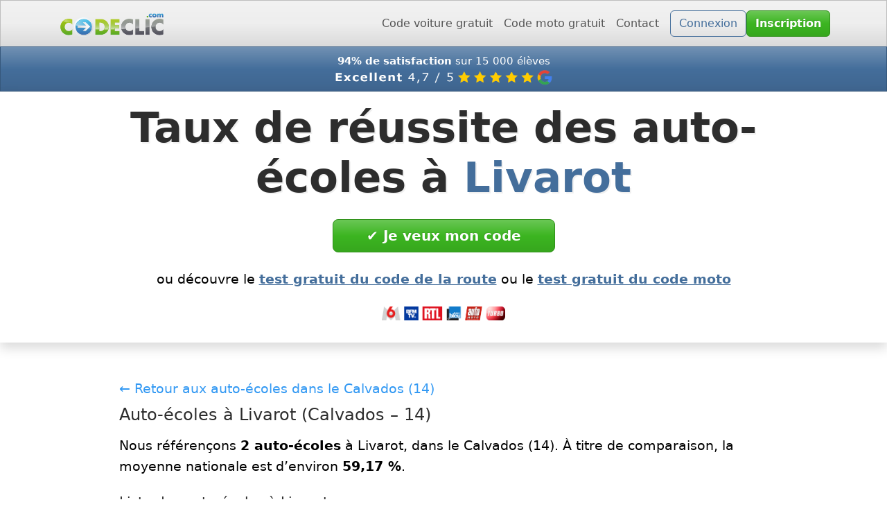

--- FILE ---
content_type: text/html; charset=UTF-8
request_url: https://auto-ecole.codeclic.com/Calvados+14/Livarot.html
body_size: 6395
content:

<!doctype html>
<html lang="fr-FR">

<head>

<title>Taux de réussite des auto-écoles à Livarot (2026) - Codeclic</title>
    
<meta charset="utf-8">
<meta name="viewport" content="width=device-width, initial-scale=1">
<meta name="description" content="Classement 2026 des auto-écoles à Livarot (14) - Taux de réussite officiels des auto-écoles de Livarot.">
<meta name="robots" content="index,follow">
<meta name="theme-color" content="#0d6efd">

<script>window.AUDIO_VERSION = '260115';</script>

<link rel="icon" href="https://www.codeclic.com/favicon.ico">
<link rel="icon" type="image/png" href="https://www.codeclic.com/favicon.png">
<link rel="apple-touch-icon" href="https://www.codeclic.com/apple-touch-icon.png">

<link rel="canonical" href="https://auto-ecole.codeclic.com/Calvados+14/Livarot.html">

<link rel="stylesheet" href="https://www.codeclic.com/bootstrap.min.css">

<meta property="og:title" content="Taux de réussite des auto-écoles à Livarot (2026) - Codeclic">
<meta property="og:locale" content="fr_FR">
<meta property="og:description" content="Classement 2026 des auto-écoles à Livarot (14) - Taux de réussite officiels des auto-écoles de Livarot.">
<meta property="og:url" content="https://auto-ecole.codeclic.com/Calvados+14/Livarot.html">
<meta property="og:type" content="website">
<meta name="twitter:card" content="summary_large_image">


<style>
/* ================== Base ================== */

html, body {
  width: 100%;
  overscroll-behavior-x: none;
  overflow-x: hidden;
  -webkit-text-size-adjust: 100%;
  font-family: system-ui, -apple-system, "Segoe UI", Roboto, Verdana, sans-serif;
  color: #000;
  line-height: 1.6;
}

* { box-sizing: border-box; }

img, video, iframe {
  max-width: 100%;
  height: auto;
  display: block; /* évite les espaces de ligne sur les images */
}

/* ================== Layout global ================== */

.container-narrow {
  max-width: 960px;
  margin-inline: auto;
  padding-inline: 1rem; /* petit gutter */
}

/* ================== Jumbotron ================== */

.jumbotron {
  padding-top: 1rem;
  margin-bottom: 2rem;
  position: relative;
  overflow: hidden;
  text-align: center;
}

/* image de fond */
.jumbotron-bg {
  z-index: -2;
  object-fit: cover;
}

/* calque blanc semi-transparent */
.jumbotron::before {
  content: "";
  position: absolute;
  inset: 0;
  background: rgba(255, 255, 255, 0.8);
  z-index: -1;
}

/* s'assurer que le contenu est au-dessus de l’overlay */
.jumbotron .container {
  position: relative;
  z-index: 1;
}

.jumbotron .lead {
  padding-top: 1rem;
  font-size: 1.2rem;
  line-height: 1.2;
  font-weight: 900;
}

/* Pour les logos dans le jumbotron */
.logo-strip {
  display: block;
  max-height: 20px;
  width: auto !important;
  height: auto;
  margin: 0 auto;
}

@media (max-width: 768px) {
  .logo-strip { max-height: 20px; }
}

.logo-strip + .logo-strip { margin-top: 15px !important; }

@media (min-width: 992px) {
  .logo-strip + .logo-strip { margin-top: 15px !important; }
}

/* =============== HERO RÉSULTAT (pastille verte / rouge) =============== */

#resultWrapper {
  display: flex;
  flex-direction: column;
  align-items: center;
  gap: 0.75rem;
  margin-top: 0.3rem;
  margin-bottom: 1.4rem;
}

#resultBlock {
  font-weight: 700;
  padding: 0.55rem 1.8rem;
  border-radius: 999px;
  box-shadow: 0 6px 18px rgba(0,0,0,0.08);
  text-align: center;
  display: inline-block;
}

#resultBlock.result-ok {
  background-color: #d8f0d3;
  color: #137333;
}

#resultBlock.result-bad {
  background-color: #ffe2e2;
  color: #b00020;
}

#resultMessage {
  max-width: 820px;
  text-align: center;
  line-height: 1.6;
  color: #222;
}

/* ================== Typo & espacements ================== */

section { margin-bottom: 2.5rem; }

h1, h2, h3 { margin-bottom: .6rem; }

h1 {
  font-size: 3.8rem;
  font-weight: 900;
  line-height: 1.2;
  text-shadow: 0.03em 0.03em 0 #00000010;
}

h2 {
  font-size: 2.4rem;
  font-weight: 900;
  line-height: 1.2;
  margin-bottom: 2rem;
  color: var(--bs-primary, #0d6efd); /* fallback */
}

h3 {
  font-size: 2rem;
  font-weight: 900;
  line-height: 1.2;
  color: #2D4E72;
}

/* Paragraphes */
p, ul, li {
  font-size: 1.2rem;
  margin-bottom: 1rem;
}

/* ================== Navbar ================== */

.navbar .navbar-nav .nav-item,
.navbar .navbar-nav .nav-link {
  font-size: 1rem;
  margin-bottom: 0 !important;
}

@media (min-width: 992px) {
  .navbar .navbar-nav .nav-link {
    display: flex;
    align-items: center;
  }
}

.navbar-brand img {
  height: 35px;
  width: auto;
}

/* Barre du haut (bleue) + barre promo (orange) */
.topbar { font-size: 0.95rem; }

/* Texte des deux barres : même padding, même line-height */
.topbar .navbar-text,
.topbar .promo-link {
  padding-top: 0.35rem;
  padding-bottom: 0.35rem;
  line-height: 1.2;
}

/* ================== Bouton principal ================== */

@media (min-width: 768px) {
  .btn-lg.w-md-auto { min-width: 320px; }
}

/* ================== Footer ================== */

.site-footer {
  background-color: #f8f9fa; /* léger fond gris */
  font-size: 0.95rem;        /* texte un peu plus discret que le corps */
}

.site-footer,
.site-footer ul,
.site-footer li,
.site-footer a {
  font-size: inherit;
}

.footer-links a {
  color: #0d6efd;
  text-decoration: none;
}

.footer-links a:hover { text-decoration: underline; }

.footer-links ul {
  padding: 0;
  margin: 0;
  list-style: none;
  display: flex;
  flex-wrap: wrap;
  gap: 0.25rem 1rem;
}

/* ===== Mobile / tablettes ===== */
@media (max-width: 768px) {
  .site-footer .d-flex {
    flex-direction: column;
    align-items: center;
    text-align: center;
    gap: 0.5rem;
  }

  .footer-links { width: 100%; }

  .footer-links ul {
    display: grid !important;
    grid-template-columns: repeat(2, minmax(0, 1fr));
    justify-items: center;
    column-gap: 0.75rem;
    row-gap: 0.15rem;
    padding-left: 0;
  }

  .footer-links li { margin: 0; }

  .footer-links a {
    font-size: 0.9rem;
    display: inline-block;
  }
}

.site-footer ul { padding-left: 0; }

.site-footer li {
  margin-bottom: 0.15rem;
  line-height: 1.4;
}

/* ================== Mobile / petits écrans ================== */

@media (max-width: 576px) {
  h1 {
    font-size: 1.9rem;
    line-height: 1.2;
    font-weight: 900;
    margin-bottom: 0.4rem;
    text-shadow: 0.03em 0.03em 0 #00000010;
  }

  h2 {
    font-size: 1.6rem;
    line-height: 1.2;
    font-weight: 900;
    margin-bottom: 1rem;
  }

  h3 {
    font-size: 1.2rem;
    line-height: 1.2;
    font-weight: 900;
  }

  .container-narrow { padding-inline: 1rem; }

  section { margin-bottom: 1.8rem; }

  ul {
    font-size: 1.1rem;
    padding-left: 1.2rem;
  }

  li {
    font-size: 1.1rem;
    line-height: 1.7;
    margin-bottom: 0.75rem;
  }

  p {
    font-size: 1.1rem;
    line-height: 1.5;
    margin-bottom: 1rem;
  }

  .mobile-break::before {
    content: "\A";
    white-space: pre;
  }

  .navbar-brand img {
    height: 35px;
    width: auto;
  }

  #resultBlock {
    display: block !important;
    width: 100%;
    max-width: 100%;
    box-sizing: border-box;
    padding: 0.7rem 1.2rem !important;
    margin: 0 auto 0.75rem;
  }
}

/* Réduit l'espace sous le bloc "Voici ton résultat" */
#compte { margin-bottom: 1.2rem !important; }

/* ================== MAIN : padding global (sitewide) ================== */
/* ✅ Modif SAFE : on supprime :has() et on “remonte” #controls dans le padding */
:root { --cc-main-pt: 2rem; }

main.container-narrow {
  padding-top: var(--cc-main-pt) !important;
  background-color: #ffffff;  /* adapte si ton fond n'est pas #fff */
}

/* ✅ seulement si #controls existe : il vient manger l’espace du padding-top */
main.container-narrow #controls {
  margin-top: calc(-1 * var(--cc-main-pt));
}

/* ================== Styles examen / corrections ================== */

.imgFaux {
  border: 5px solid #d11141;
  border-radius: 20px;
}

.imgJuste {
  border: 5px solid #00b159;
  border-radius: 20px;
}

.choices{
  width: 100%;
  border: 1px solid #fff;
  border-radius: 15px;
  padding: 10px;
  color: #fff;
  background-color: #6a8494;
}

.choiceJuste { background-color: #00b159; }
.choiceFaux  { background-color: #6a8494; }

.choiceFauxUser {
  background-color: #f5cccc;
  color: #520100;
}

.correction {
  overflow: hidden;
  border-radius: 10px;
}



/* ================== Correction détaillée : full-width sur mobile ================== */
@media (max-width: 576px) {
  main.container-narrow {
    padding-left: 0.75rem !important;
    padding-right: 0.75rem !important;
  }

  #question {
    width: 100vw;
    margin-left: calc(50% - 50vw);
    margin-right: calc(50% - 50vw);
    padding-left: 0.25rem;
    padding-right: 0.25rem;
  }

  #question .swiper-slide.examForm.row {
    margin-left: 0;
    margin-right: 0;
  }

  #blocQst.row {
    margin-left: 0;
    margin-right: 0;
  }

  #blocQst .col-12 {
    padding-left: 0.25rem;
    padding-right: 0.25rem;
  }
}


/* ====== Grille de bénéfices sur la landing ====== */

.features-grid { row-gap: 2rem; }

.feature-card {
  background-color: #fff;
  border-radius: 0.75rem;
  box-shadow: 0 0.5rem 1.5rem rgba(15, 23, 42, 0.06);
  border: 1px solid #e5e7eb;
  padding: 1.25rem 1.25rem 1.5rem;
  display: flex;
  flex-direction: column;
  height: 100%;
}

.feature-card figure {
  margin: 0 0 1rem;
  border-radius: 0.75rem;
  overflow: hidden;
}

.feature-card img {
  width: 100%;
  height: auto;
  display: block;
}

.feature-card h3 { margin-bottom: 0.5rem; }
.feature-card p  { margin-bottom: 0; }

@media (max-width: 576px) {
  .feature-card { padding: 1rem 1rem 1.25rem; }
}

/* Bloc vidéo : on garde juste le contour, plus de "carte" ni d'ombre grise */
.video-phone-shell {
  background: linear-gradient(135deg, #111, #333);
  border-radius: 1.5rem;
  padding: 0.75rem;
  box-shadow: none;
}

.video-vertical {
  display: block;
  width: 100%;
  height: auto;
  border-radius: 1.1rem;
  background-color: #000;
}

@media (max-width: 576px) {
  .video-phone-shell {
    padding: 0.5rem;
    border-radius: 1.25rem;
    box-shadow: 0 10px 28px rgba(0, 0, 0, 0.3);
  }
}

.feature-card--video { padding: 1rem; }

@media (min-width: 992px) {
  .feature-card--video {
    max-width: 720px;
    margin-left: auto;
    margin-right: auto;
  }
}

.cta-section {
  background-color: #f8fafc;
  border-radius: 0.75rem;
  padding: 2.5rem 1.5rem;
  box-shadow: 0 0.5rem 1.5rem rgba(15, 23, 42, 0.06);
  border: 1px solid #e5e7eb;
}

.field-label {
  font-size: 1.2rem;
  font-weight: 400;
  margin-bottom: 0.25rem;
  color: #111;
}

/* Test gratuit */

.boutons{
  width: 100%;
  border: 1px solid #fff;
  border-radius: 15px;
  padding: 10px;
  color: #fff;
}

/* Desktop : comme avant */
.nextQst-wrapper{
  margin-top: 1rem; /* 👈 espace au-dessus du bouton */
}

/* Mobile/tablette : bouton collé en bas, même largeur que le contenu */
@media (max-width: 1023.98px){
  body.cc-exam .nextQst-wrapper{
    position: fixed;
    left: 50%;
    bottom: 0;
    transform: translateX(-50%);
    width: min(960px, calc(100vw - 1rem));  /* même largeur que ton contenu */
    background: #fff;
    border-top: 1px solid #6a849455;
    padding: 1rem 0.75rem calc(0.75rem + env(safe-area-inset-bottom)); /* 👈 espace au-dessus + safe area */
    z-index: 3;
  }
}

/* Checkbox masquée (tu cliques le label) */
input[type=checkbox]{
  position: absolute;
  opacity: 0;
  width: 1px;
  height: 1px;
  margin: 0;
}

/* Cards "LANCER LE TEST" */
.startTest{
  position: relative;
  text-decoration: none;
}
.startTest:hover,
.startTest:focus{
  text-decoration: none;
}

/* Marqueur difficulté */
#levelQst{
  color: #B03200;
}
.nQst.dur{
  border-color: #B03200;
}

/* Sommaire */
nav[aria-label="Sommaire du code de la route"]{
  background: #f8fbfd;
  border: 1px solid rgba(106, 132, 148, 0.15);
  border-radius: 12px;
  padding: 1.5rem 1.25rem;
}

.toc-code{
  list-style: none;
  margin: 0;
  padding: 0;
  line-height: 1.9;
}
.toc-code li{
  position: relative;
  padding-left: 1.4rem;
  margin-bottom: 0.4rem;
}
.toc-code li::before{
  content: "";
  position: absolute;
  left: 0.3rem;
  top: 0.7rem;
  width: 0.5rem;
  height: 0.5rem;
  background: #0d6efd;
  border-radius: 9999px;
}
.toc-code a{
  color: #0d6efd;
}
.toc-code a:hover{
  text-decoration: underline;
}

/* Image thématique */
img[title="Code de la route"]{
  border-radius: 14px;
}

/* Mobile */
@media (max-width: 575.98px) {
  nav[aria-label="Sommaire du code de la route"]{
    padding: 1rem .9rem;
  }
  .toc-code{
    line-height: 1.6;
  }
  .toc-code li::before{
    top: 0.55rem;
  }
}

/* =========================
   Mode EXAMEN (image collée / full-bleed / typo + suppression du blanc)
   ========================= */
body.cc-exam main.container-narrow{
  padding-top: .25rem !important;
  padding-left: .5rem !important;
  padding-right: .5rem !important;
  padding-bottom: .75rem !important;
}

/* wrapper image : supprime les margins bootstrap */
body.cc-exam .examForm > div:first-child{
  margin: 0 !important;
  padding: 0 !important;
}

/* image : quasi collée en haut */
body.cc-exam .examForm #imageQst{
  margin-top: 0 !important;
  display: block;
}

/* #media : éviter qu'il crée une “bande blanche” */
body.cc-exam #media{
  margin: 0 !important;
  padding: 0 !important;
}
body.cc-exam #media:empty{
  display: none !important;
}
body.cc-exam #media audio{
  display: none !important;
}

/* Image: quasi collée sur les côtés (mobile) */
@media (max-width: 768px){
  body.cc-exam .examForm #imageQst{
    width: 100vw;
    max-width: 100vw;
    margin-left: calc(50% - 50vw);
    margin-right: calc(50% - 50vw);
    border-radius: 14px;
  }
}

/* Cadre bleu (9/40...) collé sous la photo */
body.cc-exam .nQst{
  margin-top: .35rem !important;
  margin-bottom: .6rem !important;
  padding: .35rem .6rem !important;
  font-size: .95rem;
}

/* Question: réduit + homogène */
body.cc-exam #qstA{ margin-top: .4rem !important; }
body.cc-exam #qstA p,
body.cc-exam #qstB p{
  font-size: 1.05rem;
  line-height: 1.35;
  margin-bottom: .75rem;
}

/* Optionnel: évite que le <strong> fasse “énorme” visuellement */
body.cc-exam #qstA strong,
body.cc-exam #qstB strong{
  font-weight: 700;
}

/* Aligne les blocs du formulaire (dont le cadre bleu) avec la photo */
body.cc-exam #blocQst.row{
  margin-left: 0 !important;
  margin-right: 0 !important;
}

/* (optionnel) si tu veux aussi virer le petit padding latéral des colonnes */
body.cc-exam #blocQst.row > .col-12{
  padding-left: 0 !important;
  padding-right: 0 !important;
}

/* Cadre bleu = exactement la largeur du bloc (comme l'image w-100) */
body.cc-exam .nQst{
  display: block;
  width: 100%;
  margin-left: 0 !important;
  margin-right: 0 !important;
}

</style>

</head>

<body>

<header id="header">
<nav class="navbar navbar-expand-lg navbar-light bg-light border-bottom shadow-sm" aria-label="Navigation principale">
  <div class="container d-flex align-items-center">
    <a class="navbar-brand" href="https://www.codeclic.com">
      <img src="https://www.codeclic.com/logo.png" alt="Codeclic – Apprendre le code de la route" class="d-inline-block align-text-top" loading="eager" decoding="async" fetchpriority="high">
      <span class="visually-hidden">Accueil - Codeclic</span>
    </a>
    <button class="navbar-toggler" type="button" data-bs-toggle="collapse" data-bs-target="#navMain"
            aria-controls="navMain" aria-expanded="false" aria-label="Afficher le menu">
      <span class="navbar-toggler-icon"></span>
    </button>
    <div class="collapse navbar-collapse" id="navMain">
      <ul class="navbar-nav ms-auto me-2">
        <li class="nav-item"><a class="nav-link" href='#' onclick='this.href=atob("aHR0cHM6Ly93d3cuY29kZWNsaWMuY29tL2dyYXR1aXQucGhw");'>Code voiture gratuit</a></li>        <li class="nav-item"><a class="nav-link" href='#' onclick='this.href=atob("aHR0cHM6Ly93d3cuY29kZWNsaWMuY29tL2NvZGUtcm91dGUtbW90by5odG1s");'>Code moto gratuit</a></li>        <li class="nav-item"><a class="nav-link" href="#" onclick='this.href=atob("aHR0cHM6Ly93d3cuY29kZWNsaWMuY29tL2NvbnRhY3QuaHRtbA==");'>Contact</a></li>
      </ul>

      <div class="d-flex gap-2 align-items-center">
        <a class="btn btn-outline-primary w-100 w-lg-auto" href="#" onclick='this.href=atob("aHR0cHM6Ly93d3cuY29kZWNsaWMuY29tL2Nvbm5leGlvbi5odG1s");'>Connexion</a>        <a class="btn btn-success w-100 w-lg-auto" href="#" onclick='this.href=atob("aHR0cHM6Ly93d3cuY29kZWNsaWMuY29tL2luc2NyaXB0aW9uLmh0bWw");'><strong>Inscription</strong></a>                      </div>
    </div>
  </div>
</nav>

<nav class="navbar navbar-expand-lg navbar-light bg-primary text-white topbar">
  <div class="container" style="flex-wrap: unset;">
    <p class="navbar-text fw-bold text-center m-0 p-0">
        <center>
            <strong>94% de satisfaction</strong> sur 15 000 élèves
            <div class="col-1 col-sm-4 m-0 p-0"></div>
            <div class="col-10 col-sm-4 m-0 p-0">
                <img src="https://www.codeclic.com/google-navbar.png" class="img-fluid m-0 p-0" alt="Les avis de Codeclic sur Google">
            </div>
            <div class="col-1 col-sm-4 m-0 p-0"></div>
        </center>
    </p>
  </div>
</nav>


<div class="jumbotron shadow p-3 mb-5 position-relative overflow-hidden" id="compte">
  <img src="https://www.codeclic.com/background.avif" alt="" class="jumbotron-bg position-absolute top-0 start-0 w-100 h-100" style="object-fit: cover;">
  <div class="container container-narrow position-relative">
    <h1 class="mb-0">Taux de réussite des auto-écoles à <strong class="text-primary">Livarot</strong></h1>
        <div class="d-flex flex-column flex-md-row gap-3 mt-4 justify-content-center">
      <a href="#" class="btn btn-success btn-lg w-md-auto px-md-5" onclick='this.href = atob("aHR0cHM6Ly93d3cuY29kZWNsaWMuY29tL2luc2NyaXB0aW9uLmh0bWw")'><strong>&#x2714;&#xFE0E; Je veux mon code</strong></a>
    </div>

    <p class="mt-4 mb-4">ou découvre le <br class="d-sm-none" /><strong><a class="text-primary" href="https://www.codeclic.com/gratuit.php" title="Test gratuit du code de la route">test gratuit du code de la route</a></strong> 
    <br class="d-sm-none" />ou le <strong><a class="text-primary" href="https://www.codeclic.com/code-route-moto.html" title="Test gratuit du code moto">test gratuit du code moto</a></strong>
    </p>

    <div class="text-center mt-3 mb-3">
      <img src="https://www.codeclic.com/images/presse.png" class="img-fluid mt-1 mb-0 logo-strip" alt="Codeclic dans la presse" decoding="async" />
    </div>

      </div>
</div>

</header>



<main class="container container-narrow py-4">
  <article>

    <!-- Intro ville -->
    <section class="mb-4">
      <p class="mb-2">
        <a href="https://auto-ecole.codeclic.com/Calvados+14.html" class="text-decoration-none">
          &larr; Retour aux auto-écoles dans le Calvados (14)
        </a>
      </p>

      <h2 class="h4 mb-3">
        Auto-écoles à Livarot (Calvados – 14)
      </h2>
      <p>
        Nous référençons
        <strong>2          auto-écoles</strong>
        à Livarot, dans le Calvados (14).
                          À titre de comparaison, la moyenne nationale est d’environ
          <strong>59,17 %</strong>.
              </p>
    </section>

    <!-- Liste des auto-écoles de la ville -->
    <section class="mb-4">
      <h2 class="h5 mb-3">Liste des auto-écoles à Livarot</h2>

              <div class="row g-3">
                      <div class="col-12">
              <div class="card h-100 shadow-sm border-0">
                <div class="card-body">
                  <h3 class="h6 mb-1 fw-bold">A.E LIVAROT</h3>
                  <p class="mb-2 text-muted">
                    10 RUE JEANNE D&#039;ARC<br>
                    14140 LIVAROT                  </p>

                  <div class="d-flex align-items-center mb-2">
                    <span class="badge text-bg-secondary me-2">
                      Taux de réussite indisponible                    </span>
                                      </div>

                                      <small class="text-muted">Taux de réussite non disponible pour cette auto-école.</small>
                                  </div>
              </div>
            </div>
                      <div class="col-12">
              <div class="card h-100 shadow-sm border-0">
                <div class="card-body">
                  <h3 class="h6 mb-1 fw-bold">MATT MOTO AUTO ECOLE</h3>
                  <p class="mb-2 text-muted">
                    1 RUE DU MARECHAL FOCH<br>
                    14140 LIVAROT                  </p>

                  <div class="d-flex align-items-center mb-2">
                    <span class="badge text-bg-secondary me-2">
                      Taux de réussite indisponible                    </span>
                                      </div>

                                      <small class="text-muted">Taux de réussite non disponible pour cette auto-école.</small>
                                  </div>
              </div>
            </div>
                  </div>
          </section>

  </article>
</main>

<footer class="site-footer border-top mt-5">
  <div class="container container-narrow py-4">

    <div class="d-flex flex-column flex-md-row justify-content-center align-items-center gap-3">

      <div class="text-muted text-center text-md-start">
        © 2026 Codeclic
      </div>

      <nav class="footer-links" aria-label="Liens de pied de page">
        <ul class="list-unstyled mb-0 d-flex flex-wrap justify-content-center gap-3">

            <li><a href="https://www.codeclic.com/plan-du-site.html">Plan du site</a></li>
            <li><a href="#" onclick='this.href=atob("aHR0cHM6Ly93d3cuY29kZWNsaWMuY29tL2Jsb2ctY29kZS1kZS1sYS1yb3V0ZS8=");'>Blog</a></li>

          <li><a href="#" onclick='this.href=atob("aHR0cHM6Ly93d3cuY29kZWNsaWMuY29tL21lbnRpb25zLWxlZ2FsZXMuaHRtbA==");'>Mentions légales</a></li>
          <li><a href="#" onclick='this.href=atob("aHR0cHM6Ly93d3cuY29kZWNsaWMuY29tL2NndS5odG1s");'>Conditions</a></li>
          <li><a href="#" onclick='this.href=atob("aHR0cHM6Ly93d3cuY29kZWNsaWMuY29tL2NvbmZpZGVudGlhbGl0ZS5odG1s");'>Confidentialité</a></li>
          <li><a href="#" onclick='this.href=atob("aHR0cHM6Ly93d3cuY29kZWNsaWMuY29tL2NvbnRhY3QuaHRtbA==");'>Contact</a></li>
        </ul>
      </nav>

    </div>

  </div>
</footer>

<script src="https://www.codeclic.com/bootstrap.bundle.min.js" defer></script>

</body>

</html>